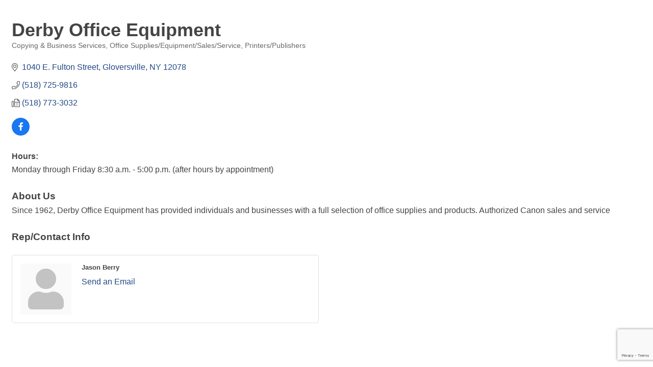

--- FILE ---
content_type: text/html; charset=utf-8
request_url: https://www.google.com/recaptcha/enterprise/anchor?ar=1&k=6LfI_T8rAAAAAMkWHrLP_GfSf3tLy9tKa839wcWa&co=aHR0cDovL2Z1bHRvbmNvdW50eWNoYW1iZXIuY2hhbWJlcm1hc3Rlci5jb206ODA.&hl=en&v=PoyoqOPhxBO7pBk68S4YbpHZ&size=invisible&anchor-ms=20000&execute-ms=30000&cb=j337gzfrrsoz
body_size: 48723
content:
<!DOCTYPE HTML><html dir="ltr" lang="en"><head><meta http-equiv="Content-Type" content="text/html; charset=UTF-8">
<meta http-equiv="X-UA-Compatible" content="IE=edge">
<title>reCAPTCHA</title>
<style type="text/css">
/* cyrillic-ext */
@font-face {
  font-family: 'Roboto';
  font-style: normal;
  font-weight: 400;
  font-stretch: 100%;
  src: url(//fonts.gstatic.com/s/roboto/v48/KFO7CnqEu92Fr1ME7kSn66aGLdTylUAMa3GUBHMdazTgWw.woff2) format('woff2');
  unicode-range: U+0460-052F, U+1C80-1C8A, U+20B4, U+2DE0-2DFF, U+A640-A69F, U+FE2E-FE2F;
}
/* cyrillic */
@font-face {
  font-family: 'Roboto';
  font-style: normal;
  font-weight: 400;
  font-stretch: 100%;
  src: url(//fonts.gstatic.com/s/roboto/v48/KFO7CnqEu92Fr1ME7kSn66aGLdTylUAMa3iUBHMdazTgWw.woff2) format('woff2');
  unicode-range: U+0301, U+0400-045F, U+0490-0491, U+04B0-04B1, U+2116;
}
/* greek-ext */
@font-face {
  font-family: 'Roboto';
  font-style: normal;
  font-weight: 400;
  font-stretch: 100%;
  src: url(//fonts.gstatic.com/s/roboto/v48/KFO7CnqEu92Fr1ME7kSn66aGLdTylUAMa3CUBHMdazTgWw.woff2) format('woff2');
  unicode-range: U+1F00-1FFF;
}
/* greek */
@font-face {
  font-family: 'Roboto';
  font-style: normal;
  font-weight: 400;
  font-stretch: 100%;
  src: url(//fonts.gstatic.com/s/roboto/v48/KFO7CnqEu92Fr1ME7kSn66aGLdTylUAMa3-UBHMdazTgWw.woff2) format('woff2');
  unicode-range: U+0370-0377, U+037A-037F, U+0384-038A, U+038C, U+038E-03A1, U+03A3-03FF;
}
/* math */
@font-face {
  font-family: 'Roboto';
  font-style: normal;
  font-weight: 400;
  font-stretch: 100%;
  src: url(//fonts.gstatic.com/s/roboto/v48/KFO7CnqEu92Fr1ME7kSn66aGLdTylUAMawCUBHMdazTgWw.woff2) format('woff2');
  unicode-range: U+0302-0303, U+0305, U+0307-0308, U+0310, U+0312, U+0315, U+031A, U+0326-0327, U+032C, U+032F-0330, U+0332-0333, U+0338, U+033A, U+0346, U+034D, U+0391-03A1, U+03A3-03A9, U+03B1-03C9, U+03D1, U+03D5-03D6, U+03F0-03F1, U+03F4-03F5, U+2016-2017, U+2034-2038, U+203C, U+2040, U+2043, U+2047, U+2050, U+2057, U+205F, U+2070-2071, U+2074-208E, U+2090-209C, U+20D0-20DC, U+20E1, U+20E5-20EF, U+2100-2112, U+2114-2115, U+2117-2121, U+2123-214F, U+2190, U+2192, U+2194-21AE, U+21B0-21E5, U+21F1-21F2, U+21F4-2211, U+2213-2214, U+2216-22FF, U+2308-230B, U+2310, U+2319, U+231C-2321, U+2336-237A, U+237C, U+2395, U+239B-23B7, U+23D0, U+23DC-23E1, U+2474-2475, U+25AF, U+25B3, U+25B7, U+25BD, U+25C1, U+25CA, U+25CC, U+25FB, U+266D-266F, U+27C0-27FF, U+2900-2AFF, U+2B0E-2B11, U+2B30-2B4C, U+2BFE, U+3030, U+FF5B, U+FF5D, U+1D400-1D7FF, U+1EE00-1EEFF;
}
/* symbols */
@font-face {
  font-family: 'Roboto';
  font-style: normal;
  font-weight: 400;
  font-stretch: 100%;
  src: url(//fonts.gstatic.com/s/roboto/v48/KFO7CnqEu92Fr1ME7kSn66aGLdTylUAMaxKUBHMdazTgWw.woff2) format('woff2');
  unicode-range: U+0001-000C, U+000E-001F, U+007F-009F, U+20DD-20E0, U+20E2-20E4, U+2150-218F, U+2190, U+2192, U+2194-2199, U+21AF, U+21E6-21F0, U+21F3, U+2218-2219, U+2299, U+22C4-22C6, U+2300-243F, U+2440-244A, U+2460-24FF, U+25A0-27BF, U+2800-28FF, U+2921-2922, U+2981, U+29BF, U+29EB, U+2B00-2BFF, U+4DC0-4DFF, U+FFF9-FFFB, U+10140-1018E, U+10190-1019C, U+101A0, U+101D0-101FD, U+102E0-102FB, U+10E60-10E7E, U+1D2C0-1D2D3, U+1D2E0-1D37F, U+1F000-1F0FF, U+1F100-1F1AD, U+1F1E6-1F1FF, U+1F30D-1F30F, U+1F315, U+1F31C, U+1F31E, U+1F320-1F32C, U+1F336, U+1F378, U+1F37D, U+1F382, U+1F393-1F39F, U+1F3A7-1F3A8, U+1F3AC-1F3AF, U+1F3C2, U+1F3C4-1F3C6, U+1F3CA-1F3CE, U+1F3D4-1F3E0, U+1F3ED, U+1F3F1-1F3F3, U+1F3F5-1F3F7, U+1F408, U+1F415, U+1F41F, U+1F426, U+1F43F, U+1F441-1F442, U+1F444, U+1F446-1F449, U+1F44C-1F44E, U+1F453, U+1F46A, U+1F47D, U+1F4A3, U+1F4B0, U+1F4B3, U+1F4B9, U+1F4BB, U+1F4BF, U+1F4C8-1F4CB, U+1F4D6, U+1F4DA, U+1F4DF, U+1F4E3-1F4E6, U+1F4EA-1F4ED, U+1F4F7, U+1F4F9-1F4FB, U+1F4FD-1F4FE, U+1F503, U+1F507-1F50B, U+1F50D, U+1F512-1F513, U+1F53E-1F54A, U+1F54F-1F5FA, U+1F610, U+1F650-1F67F, U+1F687, U+1F68D, U+1F691, U+1F694, U+1F698, U+1F6AD, U+1F6B2, U+1F6B9-1F6BA, U+1F6BC, U+1F6C6-1F6CF, U+1F6D3-1F6D7, U+1F6E0-1F6EA, U+1F6F0-1F6F3, U+1F6F7-1F6FC, U+1F700-1F7FF, U+1F800-1F80B, U+1F810-1F847, U+1F850-1F859, U+1F860-1F887, U+1F890-1F8AD, U+1F8B0-1F8BB, U+1F8C0-1F8C1, U+1F900-1F90B, U+1F93B, U+1F946, U+1F984, U+1F996, U+1F9E9, U+1FA00-1FA6F, U+1FA70-1FA7C, U+1FA80-1FA89, U+1FA8F-1FAC6, U+1FACE-1FADC, U+1FADF-1FAE9, U+1FAF0-1FAF8, U+1FB00-1FBFF;
}
/* vietnamese */
@font-face {
  font-family: 'Roboto';
  font-style: normal;
  font-weight: 400;
  font-stretch: 100%;
  src: url(//fonts.gstatic.com/s/roboto/v48/KFO7CnqEu92Fr1ME7kSn66aGLdTylUAMa3OUBHMdazTgWw.woff2) format('woff2');
  unicode-range: U+0102-0103, U+0110-0111, U+0128-0129, U+0168-0169, U+01A0-01A1, U+01AF-01B0, U+0300-0301, U+0303-0304, U+0308-0309, U+0323, U+0329, U+1EA0-1EF9, U+20AB;
}
/* latin-ext */
@font-face {
  font-family: 'Roboto';
  font-style: normal;
  font-weight: 400;
  font-stretch: 100%;
  src: url(//fonts.gstatic.com/s/roboto/v48/KFO7CnqEu92Fr1ME7kSn66aGLdTylUAMa3KUBHMdazTgWw.woff2) format('woff2');
  unicode-range: U+0100-02BA, U+02BD-02C5, U+02C7-02CC, U+02CE-02D7, U+02DD-02FF, U+0304, U+0308, U+0329, U+1D00-1DBF, U+1E00-1E9F, U+1EF2-1EFF, U+2020, U+20A0-20AB, U+20AD-20C0, U+2113, U+2C60-2C7F, U+A720-A7FF;
}
/* latin */
@font-face {
  font-family: 'Roboto';
  font-style: normal;
  font-weight: 400;
  font-stretch: 100%;
  src: url(//fonts.gstatic.com/s/roboto/v48/KFO7CnqEu92Fr1ME7kSn66aGLdTylUAMa3yUBHMdazQ.woff2) format('woff2');
  unicode-range: U+0000-00FF, U+0131, U+0152-0153, U+02BB-02BC, U+02C6, U+02DA, U+02DC, U+0304, U+0308, U+0329, U+2000-206F, U+20AC, U+2122, U+2191, U+2193, U+2212, U+2215, U+FEFF, U+FFFD;
}
/* cyrillic-ext */
@font-face {
  font-family: 'Roboto';
  font-style: normal;
  font-weight: 500;
  font-stretch: 100%;
  src: url(//fonts.gstatic.com/s/roboto/v48/KFO7CnqEu92Fr1ME7kSn66aGLdTylUAMa3GUBHMdazTgWw.woff2) format('woff2');
  unicode-range: U+0460-052F, U+1C80-1C8A, U+20B4, U+2DE0-2DFF, U+A640-A69F, U+FE2E-FE2F;
}
/* cyrillic */
@font-face {
  font-family: 'Roboto';
  font-style: normal;
  font-weight: 500;
  font-stretch: 100%;
  src: url(//fonts.gstatic.com/s/roboto/v48/KFO7CnqEu92Fr1ME7kSn66aGLdTylUAMa3iUBHMdazTgWw.woff2) format('woff2');
  unicode-range: U+0301, U+0400-045F, U+0490-0491, U+04B0-04B1, U+2116;
}
/* greek-ext */
@font-face {
  font-family: 'Roboto';
  font-style: normal;
  font-weight: 500;
  font-stretch: 100%;
  src: url(//fonts.gstatic.com/s/roboto/v48/KFO7CnqEu92Fr1ME7kSn66aGLdTylUAMa3CUBHMdazTgWw.woff2) format('woff2');
  unicode-range: U+1F00-1FFF;
}
/* greek */
@font-face {
  font-family: 'Roboto';
  font-style: normal;
  font-weight: 500;
  font-stretch: 100%;
  src: url(//fonts.gstatic.com/s/roboto/v48/KFO7CnqEu92Fr1ME7kSn66aGLdTylUAMa3-UBHMdazTgWw.woff2) format('woff2');
  unicode-range: U+0370-0377, U+037A-037F, U+0384-038A, U+038C, U+038E-03A1, U+03A3-03FF;
}
/* math */
@font-face {
  font-family: 'Roboto';
  font-style: normal;
  font-weight: 500;
  font-stretch: 100%;
  src: url(//fonts.gstatic.com/s/roboto/v48/KFO7CnqEu92Fr1ME7kSn66aGLdTylUAMawCUBHMdazTgWw.woff2) format('woff2');
  unicode-range: U+0302-0303, U+0305, U+0307-0308, U+0310, U+0312, U+0315, U+031A, U+0326-0327, U+032C, U+032F-0330, U+0332-0333, U+0338, U+033A, U+0346, U+034D, U+0391-03A1, U+03A3-03A9, U+03B1-03C9, U+03D1, U+03D5-03D6, U+03F0-03F1, U+03F4-03F5, U+2016-2017, U+2034-2038, U+203C, U+2040, U+2043, U+2047, U+2050, U+2057, U+205F, U+2070-2071, U+2074-208E, U+2090-209C, U+20D0-20DC, U+20E1, U+20E5-20EF, U+2100-2112, U+2114-2115, U+2117-2121, U+2123-214F, U+2190, U+2192, U+2194-21AE, U+21B0-21E5, U+21F1-21F2, U+21F4-2211, U+2213-2214, U+2216-22FF, U+2308-230B, U+2310, U+2319, U+231C-2321, U+2336-237A, U+237C, U+2395, U+239B-23B7, U+23D0, U+23DC-23E1, U+2474-2475, U+25AF, U+25B3, U+25B7, U+25BD, U+25C1, U+25CA, U+25CC, U+25FB, U+266D-266F, U+27C0-27FF, U+2900-2AFF, U+2B0E-2B11, U+2B30-2B4C, U+2BFE, U+3030, U+FF5B, U+FF5D, U+1D400-1D7FF, U+1EE00-1EEFF;
}
/* symbols */
@font-face {
  font-family: 'Roboto';
  font-style: normal;
  font-weight: 500;
  font-stretch: 100%;
  src: url(//fonts.gstatic.com/s/roboto/v48/KFO7CnqEu92Fr1ME7kSn66aGLdTylUAMaxKUBHMdazTgWw.woff2) format('woff2');
  unicode-range: U+0001-000C, U+000E-001F, U+007F-009F, U+20DD-20E0, U+20E2-20E4, U+2150-218F, U+2190, U+2192, U+2194-2199, U+21AF, U+21E6-21F0, U+21F3, U+2218-2219, U+2299, U+22C4-22C6, U+2300-243F, U+2440-244A, U+2460-24FF, U+25A0-27BF, U+2800-28FF, U+2921-2922, U+2981, U+29BF, U+29EB, U+2B00-2BFF, U+4DC0-4DFF, U+FFF9-FFFB, U+10140-1018E, U+10190-1019C, U+101A0, U+101D0-101FD, U+102E0-102FB, U+10E60-10E7E, U+1D2C0-1D2D3, U+1D2E0-1D37F, U+1F000-1F0FF, U+1F100-1F1AD, U+1F1E6-1F1FF, U+1F30D-1F30F, U+1F315, U+1F31C, U+1F31E, U+1F320-1F32C, U+1F336, U+1F378, U+1F37D, U+1F382, U+1F393-1F39F, U+1F3A7-1F3A8, U+1F3AC-1F3AF, U+1F3C2, U+1F3C4-1F3C6, U+1F3CA-1F3CE, U+1F3D4-1F3E0, U+1F3ED, U+1F3F1-1F3F3, U+1F3F5-1F3F7, U+1F408, U+1F415, U+1F41F, U+1F426, U+1F43F, U+1F441-1F442, U+1F444, U+1F446-1F449, U+1F44C-1F44E, U+1F453, U+1F46A, U+1F47D, U+1F4A3, U+1F4B0, U+1F4B3, U+1F4B9, U+1F4BB, U+1F4BF, U+1F4C8-1F4CB, U+1F4D6, U+1F4DA, U+1F4DF, U+1F4E3-1F4E6, U+1F4EA-1F4ED, U+1F4F7, U+1F4F9-1F4FB, U+1F4FD-1F4FE, U+1F503, U+1F507-1F50B, U+1F50D, U+1F512-1F513, U+1F53E-1F54A, U+1F54F-1F5FA, U+1F610, U+1F650-1F67F, U+1F687, U+1F68D, U+1F691, U+1F694, U+1F698, U+1F6AD, U+1F6B2, U+1F6B9-1F6BA, U+1F6BC, U+1F6C6-1F6CF, U+1F6D3-1F6D7, U+1F6E0-1F6EA, U+1F6F0-1F6F3, U+1F6F7-1F6FC, U+1F700-1F7FF, U+1F800-1F80B, U+1F810-1F847, U+1F850-1F859, U+1F860-1F887, U+1F890-1F8AD, U+1F8B0-1F8BB, U+1F8C0-1F8C1, U+1F900-1F90B, U+1F93B, U+1F946, U+1F984, U+1F996, U+1F9E9, U+1FA00-1FA6F, U+1FA70-1FA7C, U+1FA80-1FA89, U+1FA8F-1FAC6, U+1FACE-1FADC, U+1FADF-1FAE9, U+1FAF0-1FAF8, U+1FB00-1FBFF;
}
/* vietnamese */
@font-face {
  font-family: 'Roboto';
  font-style: normal;
  font-weight: 500;
  font-stretch: 100%;
  src: url(//fonts.gstatic.com/s/roboto/v48/KFO7CnqEu92Fr1ME7kSn66aGLdTylUAMa3OUBHMdazTgWw.woff2) format('woff2');
  unicode-range: U+0102-0103, U+0110-0111, U+0128-0129, U+0168-0169, U+01A0-01A1, U+01AF-01B0, U+0300-0301, U+0303-0304, U+0308-0309, U+0323, U+0329, U+1EA0-1EF9, U+20AB;
}
/* latin-ext */
@font-face {
  font-family: 'Roboto';
  font-style: normal;
  font-weight: 500;
  font-stretch: 100%;
  src: url(//fonts.gstatic.com/s/roboto/v48/KFO7CnqEu92Fr1ME7kSn66aGLdTylUAMa3KUBHMdazTgWw.woff2) format('woff2');
  unicode-range: U+0100-02BA, U+02BD-02C5, U+02C7-02CC, U+02CE-02D7, U+02DD-02FF, U+0304, U+0308, U+0329, U+1D00-1DBF, U+1E00-1E9F, U+1EF2-1EFF, U+2020, U+20A0-20AB, U+20AD-20C0, U+2113, U+2C60-2C7F, U+A720-A7FF;
}
/* latin */
@font-face {
  font-family: 'Roboto';
  font-style: normal;
  font-weight: 500;
  font-stretch: 100%;
  src: url(//fonts.gstatic.com/s/roboto/v48/KFO7CnqEu92Fr1ME7kSn66aGLdTylUAMa3yUBHMdazQ.woff2) format('woff2');
  unicode-range: U+0000-00FF, U+0131, U+0152-0153, U+02BB-02BC, U+02C6, U+02DA, U+02DC, U+0304, U+0308, U+0329, U+2000-206F, U+20AC, U+2122, U+2191, U+2193, U+2212, U+2215, U+FEFF, U+FFFD;
}
/* cyrillic-ext */
@font-face {
  font-family: 'Roboto';
  font-style: normal;
  font-weight: 900;
  font-stretch: 100%;
  src: url(//fonts.gstatic.com/s/roboto/v48/KFO7CnqEu92Fr1ME7kSn66aGLdTylUAMa3GUBHMdazTgWw.woff2) format('woff2');
  unicode-range: U+0460-052F, U+1C80-1C8A, U+20B4, U+2DE0-2DFF, U+A640-A69F, U+FE2E-FE2F;
}
/* cyrillic */
@font-face {
  font-family: 'Roboto';
  font-style: normal;
  font-weight: 900;
  font-stretch: 100%;
  src: url(//fonts.gstatic.com/s/roboto/v48/KFO7CnqEu92Fr1ME7kSn66aGLdTylUAMa3iUBHMdazTgWw.woff2) format('woff2');
  unicode-range: U+0301, U+0400-045F, U+0490-0491, U+04B0-04B1, U+2116;
}
/* greek-ext */
@font-face {
  font-family: 'Roboto';
  font-style: normal;
  font-weight: 900;
  font-stretch: 100%;
  src: url(//fonts.gstatic.com/s/roboto/v48/KFO7CnqEu92Fr1ME7kSn66aGLdTylUAMa3CUBHMdazTgWw.woff2) format('woff2');
  unicode-range: U+1F00-1FFF;
}
/* greek */
@font-face {
  font-family: 'Roboto';
  font-style: normal;
  font-weight: 900;
  font-stretch: 100%;
  src: url(//fonts.gstatic.com/s/roboto/v48/KFO7CnqEu92Fr1ME7kSn66aGLdTylUAMa3-UBHMdazTgWw.woff2) format('woff2');
  unicode-range: U+0370-0377, U+037A-037F, U+0384-038A, U+038C, U+038E-03A1, U+03A3-03FF;
}
/* math */
@font-face {
  font-family: 'Roboto';
  font-style: normal;
  font-weight: 900;
  font-stretch: 100%;
  src: url(//fonts.gstatic.com/s/roboto/v48/KFO7CnqEu92Fr1ME7kSn66aGLdTylUAMawCUBHMdazTgWw.woff2) format('woff2');
  unicode-range: U+0302-0303, U+0305, U+0307-0308, U+0310, U+0312, U+0315, U+031A, U+0326-0327, U+032C, U+032F-0330, U+0332-0333, U+0338, U+033A, U+0346, U+034D, U+0391-03A1, U+03A3-03A9, U+03B1-03C9, U+03D1, U+03D5-03D6, U+03F0-03F1, U+03F4-03F5, U+2016-2017, U+2034-2038, U+203C, U+2040, U+2043, U+2047, U+2050, U+2057, U+205F, U+2070-2071, U+2074-208E, U+2090-209C, U+20D0-20DC, U+20E1, U+20E5-20EF, U+2100-2112, U+2114-2115, U+2117-2121, U+2123-214F, U+2190, U+2192, U+2194-21AE, U+21B0-21E5, U+21F1-21F2, U+21F4-2211, U+2213-2214, U+2216-22FF, U+2308-230B, U+2310, U+2319, U+231C-2321, U+2336-237A, U+237C, U+2395, U+239B-23B7, U+23D0, U+23DC-23E1, U+2474-2475, U+25AF, U+25B3, U+25B7, U+25BD, U+25C1, U+25CA, U+25CC, U+25FB, U+266D-266F, U+27C0-27FF, U+2900-2AFF, U+2B0E-2B11, U+2B30-2B4C, U+2BFE, U+3030, U+FF5B, U+FF5D, U+1D400-1D7FF, U+1EE00-1EEFF;
}
/* symbols */
@font-face {
  font-family: 'Roboto';
  font-style: normal;
  font-weight: 900;
  font-stretch: 100%;
  src: url(//fonts.gstatic.com/s/roboto/v48/KFO7CnqEu92Fr1ME7kSn66aGLdTylUAMaxKUBHMdazTgWw.woff2) format('woff2');
  unicode-range: U+0001-000C, U+000E-001F, U+007F-009F, U+20DD-20E0, U+20E2-20E4, U+2150-218F, U+2190, U+2192, U+2194-2199, U+21AF, U+21E6-21F0, U+21F3, U+2218-2219, U+2299, U+22C4-22C6, U+2300-243F, U+2440-244A, U+2460-24FF, U+25A0-27BF, U+2800-28FF, U+2921-2922, U+2981, U+29BF, U+29EB, U+2B00-2BFF, U+4DC0-4DFF, U+FFF9-FFFB, U+10140-1018E, U+10190-1019C, U+101A0, U+101D0-101FD, U+102E0-102FB, U+10E60-10E7E, U+1D2C0-1D2D3, U+1D2E0-1D37F, U+1F000-1F0FF, U+1F100-1F1AD, U+1F1E6-1F1FF, U+1F30D-1F30F, U+1F315, U+1F31C, U+1F31E, U+1F320-1F32C, U+1F336, U+1F378, U+1F37D, U+1F382, U+1F393-1F39F, U+1F3A7-1F3A8, U+1F3AC-1F3AF, U+1F3C2, U+1F3C4-1F3C6, U+1F3CA-1F3CE, U+1F3D4-1F3E0, U+1F3ED, U+1F3F1-1F3F3, U+1F3F5-1F3F7, U+1F408, U+1F415, U+1F41F, U+1F426, U+1F43F, U+1F441-1F442, U+1F444, U+1F446-1F449, U+1F44C-1F44E, U+1F453, U+1F46A, U+1F47D, U+1F4A3, U+1F4B0, U+1F4B3, U+1F4B9, U+1F4BB, U+1F4BF, U+1F4C8-1F4CB, U+1F4D6, U+1F4DA, U+1F4DF, U+1F4E3-1F4E6, U+1F4EA-1F4ED, U+1F4F7, U+1F4F9-1F4FB, U+1F4FD-1F4FE, U+1F503, U+1F507-1F50B, U+1F50D, U+1F512-1F513, U+1F53E-1F54A, U+1F54F-1F5FA, U+1F610, U+1F650-1F67F, U+1F687, U+1F68D, U+1F691, U+1F694, U+1F698, U+1F6AD, U+1F6B2, U+1F6B9-1F6BA, U+1F6BC, U+1F6C6-1F6CF, U+1F6D3-1F6D7, U+1F6E0-1F6EA, U+1F6F0-1F6F3, U+1F6F7-1F6FC, U+1F700-1F7FF, U+1F800-1F80B, U+1F810-1F847, U+1F850-1F859, U+1F860-1F887, U+1F890-1F8AD, U+1F8B0-1F8BB, U+1F8C0-1F8C1, U+1F900-1F90B, U+1F93B, U+1F946, U+1F984, U+1F996, U+1F9E9, U+1FA00-1FA6F, U+1FA70-1FA7C, U+1FA80-1FA89, U+1FA8F-1FAC6, U+1FACE-1FADC, U+1FADF-1FAE9, U+1FAF0-1FAF8, U+1FB00-1FBFF;
}
/* vietnamese */
@font-face {
  font-family: 'Roboto';
  font-style: normal;
  font-weight: 900;
  font-stretch: 100%;
  src: url(//fonts.gstatic.com/s/roboto/v48/KFO7CnqEu92Fr1ME7kSn66aGLdTylUAMa3OUBHMdazTgWw.woff2) format('woff2');
  unicode-range: U+0102-0103, U+0110-0111, U+0128-0129, U+0168-0169, U+01A0-01A1, U+01AF-01B0, U+0300-0301, U+0303-0304, U+0308-0309, U+0323, U+0329, U+1EA0-1EF9, U+20AB;
}
/* latin-ext */
@font-face {
  font-family: 'Roboto';
  font-style: normal;
  font-weight: 900;
  font-stretch: 100%;
  src: url(//fonts.gstatic.com/s/roboto/v48/KFO7CnqEu92Fr1ME7kSn66aGLdTylUAMa3KUBHMdazTgWw.woff2) format('woff2');
  unicode-range: U+0100-02BA, U+02BD-02C5, U+02C7-02CC, U+02CE-02D7, U+02DD-02FF, U+0304, U+0308, U+0329, U+1D00-1DBF, U+1E00-1E9F, U+1EF2-1EFF, U+2020, U+20A0-20AB, U+20AD-20C0, U+2113, U+2C60-2C7F, U+A720-A7FF;
}
/* latin */
@font-face {
  font-family: 'Roboto';
  font-style: normal;
  font-weight: 900;
  font-stretch: 100%;
  src: url(//fonts.gstatic.com/s/roboto/v48/KFO7CnqEu92Fr1ME7kSn66aGLdTylUAMa3yUBHMdazQ.woff2) format('woff2');
  unicode-range: U+0000-00FF, U+0131, U+0152-0153, U+02BB-02BC, U+02C6, U+02DA, U+02DC, U+0304, U+0308, U+0329, U+2000-206F, U+20AC, U+2122, U+2191, U+2193, U+2212, U+2215, U+FEFF, U+FFFD;
}

</style>
<link rel="stylesheet" type="text/css" href="https://www.gstatic.com/recaptcha/releases/PoyoqOPhxBO7pBk68S4YbpHZ/styles__ltr.css">
<script nonce="CQah4pQ-8Q69gfrGCLlRPw" type="text/javascript">window['__recaptcha_api'] = 'https://www.google.com/recaptcha/enterprise/';</script>
<script type="text/javascript" src="https://www.gstatic.com/recaptcha/releases/PoyoqOPhxBO7pBk68S4YbpHZ/recaptcha__en.js" nonce="CQah4pQ-8Q69gfrGCLlRPw">
      
    </script></head>
<body><div id="rc-anchor-alert" class="rc-anchor-alert"></div>
<input type="hidden" id="recaptcha-token" value="[base64]">
<script type="text/javascript" nonce="CQah4pQ-8Q69gfrGCLlRPw">
      recaptcha.anchor.Main.init("[\x22ainput\x22,[\x22bgdata\x22,\x22\x22,\[base64]/[base64]/[base64]/KE4oMTI0LHYsdi5HKSxMWihsLHYpKTpOKDEyNCx2LGwpLFYpLHYpLFQpKSxGKDE3MSx2KX0scjc9ZnVuY3Rpb24obCl7cmV0dXJuIGx9LEM9ZnVuY3Rpb24obCxWLHYpe04odixsLFYpLFZbYWtdPTI3OTZ9LG49ZnVuY3Rpb24obCxWKXtWLlg9KChWLlg/[base64]/[base64]/[base64]/[base64]/[base64]/[base64]/[base64]/[base64]/[base64]/[base64]/[base64]\\u003d\x22,\[base64]\\u003d\\u003d\x22,\x22f0I4woRMflZ3w5bDisO/w6LCtisxwolOdiMWwqdSw5/CiAZQwptHMMKZwp3CtMO1w7Anw7lvFMObwqbDscKxJcOxwrPDrWHDijDCkcOawp/DvD0sPzN4wp/DnhnDv8KUAy7CrjhDw5zDhRjCrAsGw5RZwq3DpsOgwpZjwpzCsAHDh8O7wr0yGAkvwrkVEsKPw7zCtmXDnkXCqzTCrsOuw7JrwpfDkMKbwrHCrTFlZMORwo3DtMKRwowUFVbDsMOhwoQ9QcKsw4DCrMO9w6nDlcKCw67DjTfDlcKVwoJaw7p/[base64]/CosKww7trwrJHw6fDryk/w60LwoDDgyVEZsOjQMOPw6PDncOiSAI3wqXDrAZDRilfMx/DscKrWMKAYjA+fcOpQsKPwpHDi8OFw4bDosKheGXCpcOaQcOhw6zDtMO+dWHDj1giw7LDiMKXSQzCn8O0worDoFnCh8OuSsO2TcO4ZcKgw5/[base64]/[base64]/DgsKfwoseTwrCi1gMw4HDicKlRcKiEALDoiIBw5IJwo4FAsOAIcO2w6bDg8O2w4VKKRZsRkDDoDHDiR7DgcK7w7YmSMKEwqjDkUFkJ1zDtR3DsMKuw4nDjgQHw4fCs8OyBcO1M2sow5rCvn8awoZXVcO4wo7ChVvCnMK9wrBrJcOaw6HCtibDrSPCmMKFGQVPwqU/DXFIasKWwpk7HXHCkMOQwoAFw7jDoMKaAic1w6dKwq3DgcK+SFdieMKBFU5nwoofwoDDmVINEMKmw4s6GkdxKGxAF2UJw5sUPsKDH8OZHhzCosOsK0HDhUXDvsKCOsOddCALP8K/w7YCbsKWcRvDosKGOsODw40Kwpg8BWTDkMObTcK8EH/CucK5w4wFw40Ow63CucOgw7IkQmhrSsK1w7REBsO1wqJKwoxJw4kQO8K+cCbCvMOSJsOAf8OaZkHCrMOnw4TDjcOjbmUdw7nDogZwGUXCiwrDqQBFwrXDphPCqFUlS3PDjWU7wqfChcOvw53DsXENwo/DiMKRw5jCmjBKM8KmwqVXwrldMcOEfTfCqsO0YsKLBkbDjMKQwpYOwochIMKEwrTDkR8uw6nDqMOKMwfCtio9wpkIw5jCo8KHw5wWw5/[base64]/[base64]/CrR1lwoMMTzDChcOzc8OJwr/Cu1UJw5vCjcKSbhDDoWtMw5sUHMODB8OgTxpOLsKfw7bDhsO4GSlOZz8fwofCgyrCtETDkcODQw4NJ8KhNMOwwpNlLMOLw6zCvgrDuw/CiCnCokJDwrs0YkV6w4/CpMKoYQ/DosOuw7HChm99wrUhw4nDhy/CpMKODMKXwrfDnMKZw5bCp3jDhsOLwpNEMWvDucK8wrPDl2NRw7NFBSbDmWNCWsOWw5DDpGtcwqBWFkrDn8KFWWVjcXVbw7HChMO3BkbDuxUgwqgOwqfDjsObS8KPBsKiw41sw65mOcKxwpjCicKEcFHCh0/DrUIKwrjCimNxH8KRFRFEEBETwp3CvsKDH0ZqXznCtMKjwqh5w7TDm8K+dMO1GsO3w5PCjC4aPX/[base64]/[base64]/CpcOOBMKgRsK/[base64]/wo3CoWNpwoDDr8O+w7EkeApQNsOGU2lUwpxpBMKBw5fCvMKtw7cwwq3Cg09TwpUUwr1zawgkGMO2Bm3DiADCvsOxw7chw59Nw5N/WlJLHMK3Di/CscOjT8O3Pl95HSrClFECwr/Ci3tTBsKHw7xZwqdRw61swpYVJlY/MMOdfMK6w7YlwqpVw4zDh8KFM8Kowo9cChYdRsKcw71iCAw+ZR4iworDusOTCsKBNMOmHj/CpxrDosObMsKJMUVaw7TDqsOSc8OzwoJ3HcKWO3LCmMO6w4HDj0nDqyp9w4vDksOXwrUKT1dkHcKMJwnCvjTCtnERwpvDocOTw7bDhFvDsiZcez5vGcOSwpB4QMKcwr5HwqEOEsOewprDoMOJw7gNw5fCkRpHJD/[base64]/CpHfCkEDDmDTDiXlbwoszc2LCrcKow5HCm8KFwpRhHQDCjMK2w4rDnWlqIsKAw63CozoawpNxA2oAwqsIBDHDqFM9w64MBlhtwoLDhn8zwqpVTMOvfwfDvVHCtMO/w5rDusKlW8K9wos+wpXCp8KZwoQlLcOqwq3Dm8KfX8KVIELDnsOjKTrDsVtPMcK1wpnCu8OfRcKDNsKHwpTCrBzCvQjDqkfChT7Co8KEbR4/wpZ1wrTDusOhLU/DvyLCiBs3wrrDqMKcNcKJwq4sw7x/woTCmMOTUMOOLGnCusKhw7jCgy/CpjXDt8KCwpdMXMOdD3lERMKSF8KuFcKpGVMkEMKUwrA3NFbCkMKbT8OKw4Eawpc0S2g5w69uwo3Di8KSWsKnwrscw53Dk8Kmwr/Dk2kCfsKgwqjDo3PDvMOGw787woB2wojCscOQw6/Cnxh8w6B9wrFPw5nDsxjDkFR8akN9LMKPwp4pQMOBw7LDlUDDmcOjw7NvSMOlSlXCm8KSBzZpUFwqwr1bwqZdQWnDj8OFK0XDl8K6Dlt7wrYpBMKTw6/[base64]/[base64]/CujJ7OsOkMyJdH8ODw7lvw5QRwoLCr8OOCDdjwqzCgHTDvcKhcGR0wqDCmmHChcOBwqzCqG/ChzhgPAvDqHIQE8Kxwq/[base64]/CqwjDtFvCu8KkRnbDvkYiexXDq25Jw7jCu8OOVQDCuCV5w5rDksKjw6nCncOmbUZVJSwaNMOcwphHB8KpLDtTwqEHwpvDj2/DlsKPwqlZXX5pw5lkw6tGw67DkCDCssO7wrhgwrYvw6fDhGxCH2XDuyHCpUAnPC0we8KxwoZDScOVwqTCvcKVDMK8wo/ClMOvGz1jHzXDpcOUw7I1RUnDsVseCQ4pMMOYLgjCrcKowq9CdDdcZhDDo8KjPsKrLMKPwoLDscOwGmzDuUPDnRcJw6DDksKYU0XCvjUGNjnDhTgEwrQ8P8OFWRvDiwDCocKJRDttTnrCvy41w70hUHYowrJ7wr0/bVDDu8O0wrLCiysPZcKSZcOmY8OHbm0hPcKGNsK/wp4jw7HCrDtqPRHDkWQBKcKAfW5/Lz54HnYdPBTCvhXDvmnDkg8BwpMiw5VeTcKEEXAYCsKuw57CoMKOw5nCnWIrw5ExQsOsJsOoQA7CjAlUwq9jIX/DhRrCs8Ktw6XDgnJVTWzDhRgeZ8O5wq8EAmYiCmVOdj5PEknDolHChMKRUDjDvw/[base64]/wpTCnDTDncK7QnICdl7CpcOuL8O9wqpmfcKgwoTDojHCscK1XMOFWiPCkREmw47DpwTCiz1zdMOUwqPCrnXChsKtesKhZElFR8Kzw4h0DCDCn3nCp3BvZ8KcV8Ohw4rDgmbDlMKccSXDkXXCm30kUcK5wqjCpl3CiQjCgnjDkW/DqjvDqjttBhvChsKUG8Orwq3Cn8OgbwI/wrXDiMOnwqc3Sjo4HsKnw4RsBsO/w5VQwq3Cp8KjHCVYwr/CnX4bw5fDmUZXwrQKwpxVcnLCq8KRw6PCq8KMDTHCj3PChMK4O8OcwoNdW0vDklHDhhVdG8OjwrFsc8KINzvCgV3DrTxqw7RKDy7DisKtw6wNwqTDjkvDj2ltPBh8N8Kzfhkew45LG8OBw4VAwrVOEjc3w4wCw6bDmMObd8OxwrXCoSfDqkU/XmHDicKGEhl/wonCmzfChMKuwqAvQGzDpMOuYj7DrMOzRyk6UcKtK8Khw4tCWBbDgMKmw7TDtwrCjsOpJMKkQcKiYsOYRSo+JsKxwoLDiXkRw58+Gl7DnQTDkQPCrsO4LRYAw4/DqcOBwq/CrMOIwqQlwq4fw4EDwr5Nw70AwovDvcK2w694wr5HdS/[base64]/DuHXDmcOswoHCg8KXworDvsO8F8KKwqAFRcKCw7AjwrHChisKwqlew7PDlw7Dmis2H8ORBMOTcyRswowMUMKHFMOUbARwV3vDoAfDq0nCkwjDtsO9SsOYwp/DhhJhw4kBasKJNyXCisOiw7xERXthwqEZw6tkTMO2wpJSCk3DlX4awoFsw64UX3sfw4vDoMOgeFnCvQnCtMKsSsOiScKhJlU5XsKGwpHCmsKXwro1TcOBw7wSFXMhIXnDjcKowoIhwoFsM8K8w4g4FG92DyvDhid5wqjCpMK/wofDmEUAwqBjZTTCp8OcPR0uw6jCtMKIVHtUEl/DpMOOw4Eiw63CsMKbOnsHwr5GVMOnVsKeHR/[base64]/[base64]/DqW1kLzbCqUZufMOpcsOgwpPDv8KSwrbCujbDklHDsnYtw4zCgiPDs8OrwpvDoVjCqMKRw4gFw5xbwrxdwrY8CHjDriPDqyQfw4/ClH1sBcOyw6YNwrpEVcKcw5jClsKVK8Kdwr3CpRXDkBXDgRvDvsKhdgs4wrwsdFIGw6PDpGwTRVjDmcK+TMKsI2TCocOBEsKoD8KwQR/CoSLCmMOEOmV3c8KNXsK5wpXCrHjDn11AwofDmsOFVcOHw7/[base64]/CvMK5woE0wqp3wo/Cm8Kjw67Do0dyczlQw7JqFXViWSPDo8K4wpB3SW9pfVA5wprCnFfDr3nDmzHCoAzDo8KrWScFw5HDlDVaw6TDi8OJDzvDjcOtU8OswpVxb8Ovw6JlGjbDllzDq3nDonhRwp9/w5kdAsK0w41Iwq9TAj1Dwq/CgjbDhR8bwrhlPhHCpcKWRAAswp8PacO/[base64]/DmMK4PMO8G8O5wqd+wprDrQLDtsKvLUViNRDDmsOwVMOowpPCoMKKQCPDqkbDlWExwrPCpsOIwoFUwrHDiVbDjVDDpgt/ZXI2J8KwfsKCUMODw6VDwo0tCiLDikUOw6l/NVPDgsOzwrpfN8KLwr8YZWd1wpFNwpweTsOvfzDDq2kvNsOpWRUfXMO9wq8Ww5vCn8OHDn/ChhnChE3DosO8PV/DmcO4w4PDlifDnMKzwp7DtyZ7w4HCiMOIbjJKwocYw60pOBfDm3xbIMOVwqE8worDvRJjwpZ1f8OTbMK7wr/Cp8KzwpXClVY4wod/wqTCjMO0wrPCt0LDgsO7UsKJwrvCvjFQJxAZKg3DlMKYwot4wp14wrdgb8KhBMOxw5XCujHCki43w55tElnDi8KCwoBSVmsqAcOUwpBOWcO9ZWdYw5QdwqtEAyvCpMOOw4LCt8OnFwVaw7zCksKfwpLDr1DDjWrDu3fCvMOMw5d/[base64]/CtQ5tK8KRwrUqZwAlw6bCnxjDu8KEwojDnsOaFcORwrLCmcOgwofCvRM5w54xK8KMw7Rww7Mew57CtsOzSUDCoV/DgAgNwrcaTcOuwpTDuMOidsObw4zCjMK8w5xMDAXDuMKgw5HClMOxY0fDhHVywoTDinw/w4nCokfCuFV3c1ssWsOfYwZeSRHDuyTDq8KlwozCj8OfVkTCnUXDoxgaC3PDksKMw7ZBw7NEwrN3wrdNbxrCgV3Dt8OGRcO9esKoLxAcwoPDpFErw4HDrlbCkcOeC8OMOwTCqMO9wpbDksOIw7YKw47DlMO9wr/CtUJuwrZwBFnDjcKPwpTCqsKecFQFHSZYwpkMecOJwqtxJcO1wprDlcOywrDDoMKUw5hVw57Dl8Oiw7hJwpRHwpLCqysXS8KDPFRmwoTDlsOUwpZ/w6ZZwr7DiT8MT8KJFcOBFWAhDW1aK28Zfw/[base64]/B8KJw7HCh0s+FmLCtQ/CoxoTZcO0wqlUc28XbRfCusK2w7MjCsKzJMOKSx0Xw4Bswp/DhG3CjsKjwoDDgcK/wovDrQ4zwozCrXUYwovDgMKTYsK3w63DucK6XUzCqcKhb8K1JsKlw7l7O8OOZ0fCq8KgMDjChcOcwqHDgcOgG8KNw7rDrHLCtcOrVsKPwrsMUnzDucKTLcOBwrImwq9Jw40kFMKuUG9+wqV1w7JZG8K/w4PDhHcEf8KuYSlfwrrDoMOHwp8/w7U4w6Q7woDDgMKJdMOUAsOWwpVwwpzCrHbCq8OeD39FTsOlDMKHUUoKXmPCgsOdecKhw6Q3BcK1wo1bwrEKwopUY8KswoTCtMOowqsMYsKFYsO1Zw/[base64]/ClMOfQMONJsO0f8ODw7oNwqFvw7Rtw4PCvMO1w7IEK8KFeG/CswTCk0XDtcKBwpLDuXfCpsK2KzRwWCTCvjfDrMOhBcKhcWLCu8K/HSwoWsOIZlnCrMKEK8OYw6VyemIBw4vDqcKEwpXDhy8GwqzDk8KTE8KfK8O3XyDDiGZqWAfDpWrCsQ3Dty4Xw65PFMOlw6R3J8OkVsKwN8OewrtFJzPCpcK/w49QZcO+woNMwpvCszFrw4XDhQZcY1tzDw7CrcKzw61xwonDg8OKw6JTw6zDgG4Jw7IgTcKHYcOcYcOZwojDj8KkKAPDlndMwodswpQsw4VDw4x/[base64]/Cr8OJwr0Zw5vDrF7DhFxjHjkGSxnCscKDwogCJMOzwqxhwq5NwqgUcsO9w4XDhsOrKhxtLcOTwpB0wo/CrxwaIcK2ZWHChsOaG8KiYsKEw61Ow41EccOVJcKbKsOKw5nDjsKKw4nCh8K2dhzCpMOVwrYew6zDtFFnwptzwpjDogUIw4nCrXk9wqDDuMKQE1UGRcK0w5JIaHHDrQnDtMK/wpMFw4/[base64]/Cki5rLsOXwp0kw67ChMONGAnCvBsJEcKkD8OnJis/w5ItO8KWE8OJVcOxwo8twqhXZMOHw4QbChhrwq9XF8Ktw4Juw4trw4bCjWZtR8OgwoUHw6o/[base64]/LXDDpDPCgMO8w6zCkMKqw5/CkkbClsOzwq8aV8K+Z8OIVHkJw5NXw5oEUmc9DsKKBTrDvSrCo8O3SBXCqjLDllQHEsOpwqfCmsOXw4hFw4cRw5IsTMOgT8KQUMKkw5J3JcOAwrApHT/DhcKjRsKdwofCp8OiC8OROS/[base64]/DusKaDcO2bcKFwqPDv3Exw4wlwpHDijtbFMKxTC0uw5zCgjbCgcOrXsOIB8ODw5rChMKRYMK2wqLDn8OHwqAVS04KwoHDicKuw6tQecObd8Kgwo9gdMKtw6NTw6TCucOLUMOdw6vDjcKYDHzCmgPDnsOTw67Ct8KrNl52CcKLesOHwpd5woIUCR4YBjQvwoLDjU/[base64]/CvWTDkcOgwqHCvsKRUHfCqEfDg8OmUcOmw4TCuBkIw6kjJMKGQyJeSMKxw7kOwq3Dq2FkZMKtKwkSw6vCrcK5w4HDk8KJwpfChcKAw7k3VsKewrF2wrDCisKHH2cpw5/DnMK7wo/[base64]/[base64]/CgsKcG8KTw5sgD0PCoH4SKhXDm8OhGh/[base64]/DgSnCs3bDusOieRkdw7PDkcO2w4fDhcKVwrPCqcOXGw7CjMOVw5/CsFZbwrrCl13DscOwP8KzwqbCgsOuXwrDv1/CicKPEsKQwoDCpGR0w5rClsO4w4VXBcKPW2/DqMK0c3Npw4HCiD5IRMOuwp98PcKWwqMOw4oPw5AQw60+TsKewrjChMKZw63CgcKWCGHCs3/[base64]/[base64]/CoMONHsOETygOd8KIbsOuMkPCtRLCp8KVJRfDs8OAw7nCgiIWbsOrZcO0w6g2ecONwqzCsRM0w6PCqcOOJGDDnhPCoMKuw5jDvxvDlGkjV8KIGCHDjFrDq8O2woYfc8K3MBAobcO4w7bCoyzCpMOAWcOFwrTCrsK/wph6VznCrR/[base64]/Ch8OhwrXCnjwMKsOnFcKrcQADVknDl1oSwq7DicOpwoPDn8KXw5DChMOpw6cfwojDv0kjwqAhJCFKR8K4w6/DsQrCvSzCogdgw7fCr8OxDUnCrjxGblbCtUTChE8AwqRLw4DDgsK7w4DDvVXDv8K2w7LCt8OSw4ZPMcOMXcOyDXlaN3tAacOnw5NywrB5wptIw4QOw682w5QDwq7Di8OcX3JqwrlxPh/DhsKURMOQwqzCqsOhY8ODDHrDmjfCj8OhGQPCncK/wonCqMODZ8ODWsOpJMKEaRnDtcOYbBw0wqN1GMOmw4guwqLDn8KFMhZxwoU0R8O4V8K9CWXDhEzDksKHHcO0aMO3SsKwRFVcw4oLw5g6w75lIcKSw6/Cih7Dk8O1w5fCucKEw5zCrcKbw4PCsMO2w5HDhjNhDSlYI8O9wqMESCvChQDCunHCrsKPHcO7wr4iRcOyP8KTfsONMm9ydsKKAH5lOjfCmjrCpDNqMsOBw4rDncOYw5M6FFrDj1onwo7DmgzCmFkPw77DmMKDMQzDgknCqMOzKGPDm0jCs8O1KcOoRMKqwo/DtcKQwo0uw5LCqsOTLXrCtiLDn1rCk0k6w6LDm1RVUXwTWcOUS8Ktw73DksK5BcKRwpUXAsOMwpPDpsKQw6HDvMK2wrjCrh/CiEnCrw1dZw3DpjvCg1HCh8O4LMKdRH0mN1/CvcOTd1XDpcO4wrvDtMORGDAbwqPDjErDg8O8w6t5w7YfJMKzPMKQQMK1BynDsF/ClsOkIgRHw4xswrlWwrvDvFkXQE51P8Obw7RfSgDCh8K2dsKTNcKzw45jw4PDsgHChGbDmznDkcOWEMKgMSlHIjQZcMK1HMKjF8KmGTcUw4fComDCuMORXMKPwp/CnsOUwrU6e8KiwoDDoyXCqcKBwpPDoCBdwq50w6jCisK+w7bCrEPDm0ElwqzCq8K5w5Qaw5/DnwoewqLCt2JFfMOFNMOxw4dCw5xEw7XCksO+MAkFw7J7wrfChUTDgknDgVDDnW4Iw61yPcKmRknDujYkYWIqT8KlwozCuC82w7HDisK7wo/[base64]/DucOqCMOfwrkATXFnw6vDonLCssK/USh8worCuUsiE8KcBAY9FCQWG8O/wofDiMOVV8KHwp3DhT/DhQnCoSpyw57CjCTChzvDrMOTWHp4wq7DqTjDqSzCkMKKaikrWsKWw69xB0jDicKyw7TCs8KIVcOrwpUlQAAdSmjChAjCmsKgM8KZbXzCnkd7V8KFwrhHw6lRwqTCk8KtwrXCgsKFR8O4ahDCvcOmwp/Cq2RewpM0bsKLw6BfQMOXGnzDkVbCkgYGJcK7WmHDqMK+w6nCgy3CpHnCo8O0fzJ0wozDj3/CjQHCoRZOAMKyWcOMB0jDncKswozDuMO5IwzCmTYHXsOsSMOTwoJ/wq/CuMOiL8Ogw6LCsRXDoTHCmE1SWMO/XnB1wo7Cpl9RacOdw6XDlFbDgn9Owo9Iw74lAQvDs37DhkPDuC/[base64]/wrDCnUzDh8K9AG0vDBnCssK+Wi/CtiPDmkjDpsKww6zCq8OMN0fCl0wswrUWw5B3woBYwrNhc8KHLW1WCA/CosKkw7ckw70OB8Oawpl+w7vDokXCr8Ksc8KZw4LCkcKvGMK3wpXCuMOwRcOWZsKrw5nDkMOdwpY6w7I8wr7DlVwXwpPChTDDjsKuwpFXw4vDmMOhUnXCgMO0GRDDjy/CpcKGNTfCq8Kww5PDuAMewo5dw4dJCsKbBnBvQDBHwqplwqfCq1kLVcKSCcKTbcKow77CosORXR/[base64]/Ck8OxMcK/[base64]/DrcOow7Irw5heRMOJdH9FAg1bbmzCu8K3w5gawow1w6/CgsOqNMKZTMKRGDrCiGzDqsK6ZgA+CHlRw6BSNlzDjcOIc8KQwqjCo3rDjsKew53DocKgwpXDkwrCh8K1THTDrMKAw6DDiMKYw6/Du8ObJhDCinzDt8KXw6nCicKGacKqw7LDjVQKAhU2WMOIQRB0KcOPRMO/[base64]/[base64]/CqsKjAjPCuCYcH2RKwojCj1c9wqEnOhTCrsKmw4DCqhzDmFrDrwElw7LDnsKSw5skw6l7Yk/DvMKYw7LDjMONRMOIHcKHwrlMw48GUgfDiMKlwq7CiTUMJXfCs8OWQMKqw791wpfChEkWKMO+YcK/WEnDnRFZFjzDvVvDoMKlwoBAQcKbYcKOw7tMGMKEB8ODw6/CoHfClMO4w7koZcOjVDcoL8K1w6fCpMODw5rCtnVtw4lYwrnCgGAOFjMhw67CmwTDunMRdhRaOjFXw7zDkwRfVRRwcsKpwrt/w6LClsKJcMOgwp8bZ8KZNcOTQVUhw7/DklzDn8KJwqPCr0vDjVDDrAs1aAksYAY5VsK2wrM2wpBacjcPw7rCpTBCw7bCgVpCwqY6D3bCo0kNw4PCqcKkw4xDCyfDimbDqsKLCsKqwq/Dp28xIsOmwoDDr8KsD1Mrwo7DssOpTMOTwrDDiCXDknYhV8K/wpvDr8OveMKDwpRbw4ALEnXCtcKyZjdKHzPCvHHDkcKPw5zCp8Oiw6fCssO2YsKtwqjDtirDtQ/Dml8TwpvDrsK/[base64]/[base64]/Dp2FDQAbDszM7SMOhThpTVQrDklzDpQsgwo9vwqABZsKLwrhLw5cgwq9uesOlbmsVOjbCpU7Chm4vUwY5ACzDtcKuwooXw5LDg8KTw5M0wovDqcKkMhglwpHCmA/DsC5JcMOLIsKXwrHCrMK1woHCv8OQUlTDocOdb2jDpj9sYlVxwrVXwogjwq3Cq8K4wq/CocKjwqAtZgrDmWkIw5/[base64]/DpiHDpyRGwokuTcOLYsOBwo/CisKEwqXDlWLCu8O9LcOgKcKRwqvDgUNec2R7QcKuWsKeHsKzwoHCuMORw4Muwr5rw4vCtVAZwrPCoEDDjj/CvGLCoyADw7fDn8KAHcODwoRzSzk/wrzCiMO6cGPCkU0Wwqgcw7UiK8K5IRE1TcOqaVHDqkEmwpVJw5HCu8Oxf8KgZcOfwqVrwqjCpsKVWMO1YsOqZ8O6P1w1w4XDvsK7KAvCnG3DicKvYnMbXjUcOyHCjMKjOMOLwoVLE8K9w6NjGGbCjzzCrH7CmV/CkMOrTDvDl8OoOcKHw48KRcKKIDPCusKsNSE1dMKoNWpEw4R0d8KvfynCicOrwqvCg0FdVsKXVRYzwrpJw7LCicOYVcO4VcOXw7p4wpjDicOfw4vCp2AVLcOdwohiwqXDhHEpw6fDlRjCucKrwotnworCnyTDgidPw7JyQsKPw6jCjlHDsMO/wrPDu8Ozw7cQB8Oqwow6CcKdesKvYMKVwqLDth9rw69SO1IqElUqTDTDhsKOLx7DtMO7Z8Otw4zCtxzDlsOobxE+DMOaahMsYMOcGjTDkiYnPcKkw53CqcKWPVbDqEXDocOZwoLCmsOzR8Krw6DCiCrCkMKDw71IwrEqMw7DoBc9wrV/w5FmGUN8wpTCocKwMMKAfwnDg2EewqjDscOjw7TDpU9swrPDiMKPcsOKchlBUUTDkSIBPsKMwrvDsGYKGn4vVV7CnW7DnD4Tw7cXPQbDoRrDi0QGCsOIw4HDhzDDhcOBWyt5w6t4XT9Fw6XCicOZw6E/wr8xw7NZwoXDrBUTcE/CglYSYMKQGcKkwobDoD3CrivCpCopX8KlwqJrLjbCjcOywrDCrATCrsOow6PDuUBbAC3DhD7Dm8KpwqFew4rCqm1Bwq3Dow8Bw7bDgWwaIMKGWcKHKMKaw5Z/w7PDv8ONHHbDhzHDvTTCl17DlUzDm3rCkQrCr8KNNMKRIsOeMMKrQETCv3hEwrzCvnU1aHkTcxrDgUHDsj/[base64]/[base64]/DtcO8NcKwJsOfwrQvw6bDplwYw6zDt0V4w6/DmlNPIyvDinHDsMOTwpjDu8Kow4B6NHJLw7/CrMOgV8KVw4YZw6TCnsOUwqTDgMKxCcOHw6zCuks7w5kqdSEGw74CdcOVZzh/[base64]/DtVsELl3DtC/[base64]/[base64]/YmDCg0NPdHhGECLDgTDDk8KxJ3ohwrrDiFhIwqDDicKqw6zCpcO9LmXCignDlS/[base64]/CriLCnMK1ZcKbw7zCgsOMbsO+e1nCu8Olwrp1w6UvZ8O6wqXDtTrCqsK+cCR7wrU1wrDCug3DtgrCmT8kwpNOET3CiMOPwpjDlsKxYcOywpTCuAXCkhJze1TChlF3NG5ww4LClMO8bsOnw748w4bDn2HCusO0QV/[base64]/[base64]/[base64]/DisOVw6pnwp4Rw7XCtkhJMDrDoMKaAsKAw41rFcOxbsKmPQPCn8OJblYewqvDj8KeXcKwTX7DuxHDsMKsV8KIQcOTUMOvw40tw6/[base64]/[base64]/CqMK9w7NjMXfCn8KyWkPDnht9w4ArMBBoUnhmwq/Dh8KFw4/Ch8KNw4TCl1vCmH58G8OnwrhaS8KObB/Cvn9Ww53CtsKSwqfCgsOPw6jDrB3CmxjDl8Kcwpo0w73Cl8OLXGhsbsKZw5zDpE7DjXzCujXCqMOyHRNBB3kuH0Vqw5cew41wwqfChMKowpZXw5/CkmjCjnzDrxxyBcK4PEZRQcKkFMK0wqvDmsK/bG9yw5rDpMORwrxWw6fDt8KKQ3/DosKnYgfDnkk3wqUXasK2ZAxgw7Y4woo+wq3CrinCiSUtwr/Dj8Kxwo0VVMOCw47DkMK2wpTCpHzCvXgKdj/CpcK7fhs3w6Z+woEDwq7Dvyt8ZcKOE2JCO0XCicOWwpLDmEkTwpkSHBt/ACc8w4NoGG8zw7J8w54sVSRbwqvDlsKqw5XClsK5woZ4EMO1wqbCnMOENx7DsnnClcOKBsOoX8OKw6rDk8KXWQVbY1DCjwgrE8O/RMKTamcvTWoLwpcjwo7CocKHSWEZAMKAwrLDrsO+DcO9wrHDjsKjG0DDlGFFw5UQRWsxwptSw5/CvMK6F8KYDxQDWsOEwok0NQR1ZVzCksOjw58swpPDlxrDmlYDc2Mjwo0CwrTCscO1wrk1w5bCugTCtMKkdcO9w4nCi8O0TiPCpALCpsOWwqEtdwwew5sRwqB0woDCgnjDtA0iJMOcbwVTwqrCsTrCnsOvCMK8DcOvEcKtw5HDlMKywqU2TBJbw4/Cs8Oow63DqsO4w5ouUsONTsOfw5Mlw5zDuWLDosKVwp7Ci07Di1BTKBXDlcKfw5QBw6rDgUTCqsO9YcKWM8Kaw4TDrcO/[base64]/[base64]/Du8Oqw4gaSMKyNcOMCsOnfTdqccOhw43CoVUCUMKcTXkpA3jCt2PDpcKaIHZjw4DDg3tgwp94K3DCoDpXw4rDkC7CsAscPxFkw4rClXllaMKlwrQqwr7Dhy9Yw5PCgTMtN8OjZMOMKcOwOsKAcRvDoHJZw7nCu2fDmwVHGMKIw4ktw4/Du8OZWsKPA1bDnsK3d8OcYcKMw4PDhMKXKzhZe8OSw53CnWPDiHQ2woVsUcK4wqzDt8OMFToRVcOcw6zDtjc0ecKow6jChV3Dt8Kgw7JxYmdrwrPDiDXCmMOQw7gqwqjDq8K8wrHDqGlfWU7CmcKKDsKqwr/Cr8KGwoNywo3CsMO0IFzDpsKBQAHCl8K3fALCryPCp8KFZxjCiWTDm8OKwpkmDMOxcMOeNMKkBTLDhMO4ccOxMsOPT8KWwrPDq8KfBTd9w6LDjMOCEXLDtcKbMcKFM8OswrR7w5hnX8Kfw5zDjsODbsOzFSPCtW/Cg8OAwpQgwpBaw6xVw4/[base64]/HkPDsBNBbQlafgAZCMOAwqXCvsO5SsOxZks1M0TCqsOyNMOiA8KewpsxdMO8wo9FIcK5wrwcKxgTHGwKak4RZMOYPXrCn0fDtiAww6RZwrTDksOqSE8zw4FLasK/wrjCp8KGw6nClsOlw5fCjsO+HMOUwpQqwrfDrErDicKjT8OXG8OHdQ7DhW1yw6dWWsO/wq/Dum1dwqdcYMOgCD7Dk8Oxw44JwoHCh2tAw47Dq19yw6bDkyVbwoMOwr5TC23ClcO6GcOuw5QdwoDCu8K6w5rClWvDgMKVc8KBw7fDqsKTWMO5w7XCrmjDhsOAKVjDoCMbRcOgwpTChcKKLkJBw6gdwrEwByc5SsOMw4bDgMKdwoHDr3DDlMODwo1uDjjCvcK/f8KDwpnCkTkRwrjCkMKuwoYyDMO6wopTUcKSGT/Cu8OILRzDp2DCkC7DjzrCk8Kcw4MnwoLCtA92FWFFw5LDohHClwBGZnMWCMOkasKEVy/DncOLNEcVXQ/Cj0nDksOzwrl0wrrDsMOmw6gJw79qw6zCtxHCrcKZd1zDnQPCuGRNwpfDtMKZwrhGYcKpw6bCv3MEwqPCgMKSwpcow6fCim42EMONeXvDjsKTHsKIw48kw7tuBUPDh8OZKAPCljxQwpAVEMOwwqPDvX7ChcKLwokJw6XCrgkcwqcLw4nCoynDilTDmcK/w4LClHzDj8KDwq/DssOFwqJLwrLDmRFRDEpywpwRJsKZYsK6KsOawph5dBXCvyDCqAnDlsOWIlnDgcOnwpbDrTlFwr/[base64]/CkVUuw7/CuMKSRcOFw48Iw7V0Q8KxFBTDr8KGTcK2OSTDgUwVPyhtYUjDtXF9A1TDlcOcAXw6w4cFwpsbD18eN8OHwpLCinTCscO+TB7CjMOsBi4Lw5Fmwq51dsKYS8O8wqs9wr/Cq8OFw7ISwr1Uwp0eNwTDlUvClsKJCE9Wwq7Cqg/[base64]/CjRPDtXp/w7lkDERiw6oWWWbDtGPCuS/[base64]/Ci8O9w48lw55Qw5DCvl3CvhkRcFJWw4Afw7XCvj9fUk8eVwVkwoc5XWJMK8OVwoHCp2TCsgESMcOIw4V8w4UkwoHDv8K6wpUdAlDDhsKNVm7Dgkk1wrxwwpjCksO4ZsKxw7EowonCrENuGsO3w4PDqk/DsgLCpMK+w4ZMwrtAIFcYwqzDg8KlwrnCjh9uw4vDj8KjwqgAfBt3wpTDpTzDo39lw6vCiTHDkwkCw7rCmFrDkFEJwpvDvCjDo8OEc8OoXMKcw7TDqgHCn8KMLsKPfi1/wpbDljPCmMK+wpnDsMK7T8O1w5DDrypMO8Knw6fDg8OcS8Obw73DsMOdRMKAw6p8w7hUMT03VsKMOsOuwqJdwrkWwqY/UXFHCmLDpCbCpsKYw449wrQLwqrDvSUAMXXCi0UKBMORU3MyX8K2F8KhwovCvcO1w5bDtVYWSMOvw4rDgcKxe03CgT0NwqbDm8OQAMKuC0w/w5DDlngnRggWw7ZrwrkeMcOVHcK3RR/CicKiI2bClMOwXVXDn8KSSTxZLm8Hb8KNwpoKKHlrwqlhBBjCgHMKImNkd3k3WRLDscOEwoXDn8OwbsOVG23CpBHDjcKkecKRw6/DuTwodxYrw6HDnMOFckXDl8KzwqFYS8KZw781wqbDtCrDlMOnTDhhDXYNScKfZ0Asw4jDkC/[base64]/DicOtw6EyLMKRwo/Ck8OVw6luMXVyd8Kbw5syX8KWA0zDpXvCsgI1b8KjwpjDpXUYaTkZwoTDmVkiwpvDqE4bRVUCKsObdwx1wrXCqyXCosKwfcOiw7/CsXxRw6JLJURpXDLCvMOxw6BfwqzDpcOSNxFlcsKFdyzCukLDiMKjWG5RGG3CrsK3NTYoIxkVw6w9w7rDmSfDrcKGBcOnbUTDscOcaAzDi8KCI0Qyw47CjFbDpcOrw7XDr8K8wqYkw7LDjsOxeTDDkU/DslQAwoQWwpXCvzlEw4HCpGTCjBdFwpHDtC47bMO2w67CtXnDlDgZw6Upw4rCqMOJw559IyAuZcOnX8O7c8O8w6Bow7vDicKZw6c2NFATQMKZKCIpHiM6wprCjWvCrzlINC03w4zCmhtew77CiHxKw4/DthzDmsKeCcKvAm41wqPCscK9wrDDlcK9w57DusOwwrjDu8Kdw57DrnjDiSkgw4B1wrLDqE/Dp8O2KQwnZzsAw5Y2BFNNwpAtD8OLJWF5CDfCj8OCwr3CosOrwr41w6NswoEmZmzDqSXCqMKbDWFnw59yAsKbbMKAw7ExZsKewpo3w6h9AxkEw6wtw7IZecOdcF7CszDDkgZLw7jDj8Kmwp3ChcKEw7nDkgTDqX/DmsKDUMKcw4vCgcKKLMK/[base64]/wpp9w5TCssKWGcK1w65tw6tKT8KBY8Oaw5whcMKpB8Onw4pTwrs1CBx4eRQVXcKqw5DCiQzCpGwmFGTDo8Ofw4rDicOvw67Dq8KNNAM8w6k/HcOOCRrDpMKHw4QRw6bCocOHU8OqwoPClyUEwqfCl8KywrtdLU9zwrDDgsOlcQleRC7DsMKVworCiTRgLsO1wpPDvsOgw7LChcKDLELDmzrDrMOBMMOqw6F+XxQ+YzXDtltlwpfDvSlnVMOIw4/DmsOqWHgGwpYfw5zDi3vDhzRaw4oqHcO2Ngoiw4XDunPDjkF4ejvChRZsDsKcdsOTw4HDk11LwoMwacK1w63DkcKbB8Kow5bDusKaw7EBw50zTsKMwoPDmcKHPylkecOzTMO/J8OhwpYnXTN9wrwmwpMcbz4OFwrDqwFFVsKDdl8vYRMpw7wAPsK1wprDgsObcUZTw6BVPcO+A8Okwrl7NAHCnW0/ScK0YSrDqsOcDsKQwoFbIcKKw4jDiiM7w7oFw71RZ8KOJwjCh8OEHcKlwrzDsMOLw7g5Rn3Cu0jDsDcgw4YNw7rCu8K5SEPCucOHLEXDksO7YsK9fi/[base64]/DjcKDQWY9wrTDh8K1MlLClMO+w6xew59XcMKeEcORYcKGwpFIZ8OUw4Rvw5PDrGBOABBbDMKlw6sUNcKEVWJ/LQF5D8Kfb8Oww7Iaw5chw5BMZcONa8KWIcOafwXCgBVYw4Rkw7rCqMK2Z05SUcKPwqVrDh/DjS3ClBjDpmMdAhfDrwUfbsOhdcKTZQjDhMKbwqjDgWXCoMOvwqd9LywMwod6w67DvGRpw4rCggUyfyXDtcKGLSNjw4dYwrojw7/Cgg52wpPDrcKhYSYaHwNUw7VfwrXDhQ9ua8OMc30aw4XCi8KVAcOVACLCtsOJOcOPwpHDlsOcTW5gYwgcw5zCsk42wrTCosKowrzDgsObQH/DikIvREoQw6XDrcKZSWNFwrTCtsKvXkYHPcKaHgkZw7ElwqgUOsOEw5Ewwo3CsBvCicOYacOLCHg1C1kbRMOow7AIUMOkwr0bwrwrZl0mwp7DrHRfwpTDrU7DgMKfHsK3woxqYMKHE8OxX8Ocw7nDsl1awqTCl8Oaw4szw7vDt8Obw4nCq1jCl8O6w6s5aD/DicOXIxIy\x22],null,[\x22conf\x22,null,\x226LfI_T8rAAAAAMkWHrLP_GfSf3tLy9tKa839wcWa\x22,0,null,null,null,1,[21,125,63,73,95,87,41,43,42,83,102,105,109,121],[1017145,275],0,null,null,null,null,0,null,0,null,700,1,null,0,\x22Cv0BEg8I8ajhFRgAOgZUOU5CNWISDwjmjuIVGAA6BlFCb29IYxIPCPeI5jcYADoGb2lsZURkEg8I8M3jFRgBOgZmSVZJaGISDwjiyqA3GAE6BmdMTkNIYxIPCN6/tzcYAToGZWF6dTZkEg8I2NKBMhgAOgZBcTc3dmYSDgi45ZQyGAE6BVFCT0QwEg8I0tuVNxgAOgZmZmFXQWUSDwiV2JQyGAE6BlBxNjBuZBIPCMXziDcYADoGYVhvaWFjEg8IjcqGMhgBOgZPd040dGYSDgiK/Yg3GAA6BU1mSUk0GiAIAxIcHR3wl+M3Dv++pQYZp4oJGYQKGZzijAIZzPMRGQ\\u003d\\u003d\x22,0,0,null,null,1,null,0,0,null,null,null,0],\x22http://fultoncountychamber.chambermaster.com:80\x22,null,[3,1,1],null,null,null,1,3600,[\x22https://www.google.com/intl/en/policies/privacy/\x22,\x22https://www.google.com/intl/en/policies/terms/\x22],\x22wAnqCeaIRcV7OtLMt8cn9Jf0ZoL/gWeoIXlxMvmfxhQ\\u003d\x22,1,0,null,1,1768470469782,0,0,[193,143],null,[168],\x22RC-3bnSsReaTJzGoA\x22,null,null,null,null,null,\x220dAFcWeA6Rre5pZwB9SOEq1CPL03aASnahGgtVkqZMkscRs_pg9Za9UmvgfNF31eb0WzGacS-OA0fxbTG7DpVAYXBwr9bJLlLA3A\x22,1768553269796]");
    </script></body></html>